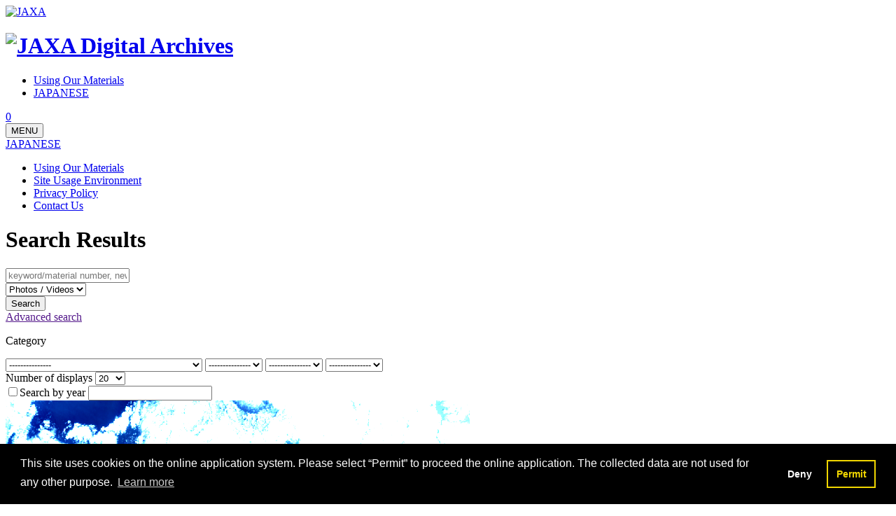

--- FILE ---
content_type: text/html; charset=UTF-8
request_url: https://jda.jaxa.jp/result.php?lang=e&id=397b46b15948b24f3a470f9fc3a2506b
body_size: 4778
content:
<!DOCTYPE html>
<html lang="en">
<head>
  <meta charset="UTF-8">
  <title>JAXA Digital Archives | Search Results</title>
  <meta name="viewport" content="width=device-width">
<meta name="format-detection" content="telephone=no">
<meta name="description" content="JAXA Digital Archives offers images from its large collection on this site. Please refer to the user's guide and site policy before you use them.">
<link rel="shortcut icon" type="image/x-icon" href="/favicon.ico">
<link rel="preconnect" href="https://fonts.googleapis.com">
<link rel="preconnect" href="https://fonts.gstatic.com" crossorigin>
<link href="https://fonts.googleapis.com/css2?family=Noto+Sans+Display:wght@400;500;700&family=Spartan:wght@400;600&display=swap" rel="stylesheet">
<link rel="stylesheet" href="/assets/en/js/vendors/swiper/swiper.min.css">
<link rel="stylesheet" href="https://cdnjs.cloudflare.com/ajax/libs/ion-rangeslider/2.3.1/css/ion.rangeSlider.min.css"/>
<link rel="stylesheet" href="/assets/en/css/common.css">
<script src="/assets/js/vendors/jquery-3.6.0.min.js" defer></script>
<script src="/assets/js/vendors/anime.min.js" defer></script>
<script src="/assets/js/vendors/swiper/swiper.min.js" defer></script>
<script src="https://cdnjs.cloudflare.com/ajax/libs/ion-rangeslider/2.3.1/js/ion.rangeSlider.min.js" defer></script>
<script src="/assets/en/js/common.js" defer></script>
<script src="/assets/js/ngjda.js" defer></script>

<script async src="https://www.googletagmanager.com/gtag/js?id=G-2TGMNN2BW0"></script>
<script>
  window.dataLayer = window.dataLayer || [];
  function gtag(){dataLayer.push(arguments);}
  gtag('js', new Date());

  gtag('config', 'G-2TGMNN2BW0');
</script>

  <script>
  
  function ImageDownload(url, file_name) {
    var xhr = new XMLHttpRequest();
    xhr.open("GET", url, true);
    xhr.responseType = "blob";
    xhr.onload = function () {
        var urlCreator = window.URL || window.webkitURL;
        var imageUrl = urlCreator.createObjectURL(this.response);
        var tag = document.createElement('a');
        tag.href = imageUrl;
        tag.download = file_name;
        document.body.appendChild(tag);
        tag.click();
        document.body.removeChild(tag);
    }
    xhr.send();
  }

    function refreshself() {
      location.href="/result.php?lang=e&id=397b46b15948b24f3a470f9fc3a2506b";
    }
    
    function startWMV(url) {
      document.location.replace(url);
    }

    function chk_cookie_consent(){
    var cookies = document.cookie;
    var cookies_array = cookies.split(';');
    if(cookies_array){
      var cookie_consent = []
      cookie_consent = cookies_array.filter(function(ck){
        return ck.match(/cookieconsent_status_en/);
      });
    }
    if(cookie_consent[0]){
      return cookie_consent[0].split("=")[1]
    }else{
      return "deny";
    }
  }

    function setCookie() {
      var cookie_consent = chk_cookie_consent();
      var cookie_msg = document.getElementById("cookieMsg");
      if(cookie_consent == "deny"){
        cookie_msg.classList.add('is-animate');
        var cc = document.querySelector(".cc-revoke");
        cc.click();
        setInterval(function(){
          cookie_msg.classList.remove('is-animate');
        },10000);
        return false;
      }else{
        cookie_msg.classList.remove('is-animate');
      }
      if (document.getElementById("cartLink").classList.contains("disabled")) {
        return;
      }
      var no = 'P100014838';
      var title = encodeURIComponent('Global Change Observation Mission-Climate &quot;SHIKISAI&quot; (GCOM-C)/Galapagos Islands, Ecuador');
      var key = 'jda_material_en';
      var index = 0;
      var cookies = document.cookie;
      var cItem = cookies.split(/; ?/);
      var addFlg = true;
      for (var i = 0; i < cItem.length; i++) {
        var cKey = cItem[i].split("=");
        if (cKey[0].indexOf(key) >= 0) {
          if (cKey[0] != key + "[" + no + "]") {
            index++;
          } else {
            addFlg = false;
            break;
          }
        }
      }

      if (addFlg) {
        var cookie = key + "[" + no + "]" + "=" + encodeURIComponent(title) + "; domain=" + '' + ";";
        document.cookie = cookie;
        document.getElementById("cartItemCount").textContent = index + 1;
      }else{
      document.getElementById("addMsg").innerHTML = "This material is already in the cart."
    }
      document.getElementById("addMsg").classList.add('is-animate');
      window.setInterval(function(){
        document.getElementById("addMsg").classList.remove('is-animate');
      },3500);
    
    }
  
  
    document.addEventListener('DOMContentLoaded', function(){
      var element = document.getElementById("view_condition");
      if(element != null){
        element.setAttribute("params", "lightwindow_width=752,lightwindow_height=432,lightwindow_type=external");
      }
  
      //Show place holder when the image not found.
      var img = document.querySelectorAll('.p-result-detail__image>img');
      for(var i=0,ln=img.length; i<ln; i++){
        img[i].addEventListener('error',function(e){
          e.target.src = "/assets/img/place_holder.svg"
        })
      }

      var detail_image = document.querySelectorAll('.c-link-bdr__download');
      for(var i=0,ln=detail_image.length; i<ln; i++){
        detail_image[i].addEventListener('click',function(e){
          e.preventDefault();
          var url = e.target.dataset.url;
          var file_name = url.split("/").slice(-1)[0]
          ImageDownload(url,file_name)
          return false;
        })
      }

    })
  </script>
</head>
<body>
  <div class="l-wrapper">
    <div class="l-wrapper__inner">

      <header class="l-header">
  <div class="l-header__inner">
    <div class="l-header__body">
      <div class="l-header__body__main">
        <div class="l-header__body__logo"><a href="/?lang=e"><img src="/assets/en/img/logo_jaxa_01_blue.svg" alt="JAXA"></a></div>
        <h1 class="l-header__body__ttl"><a href="/?lang=e"><img src="/assets/en/img/header_logo_en.svg" alt="JAXA Digital Archives"></a></h1>
      </div>
      <div class="l-header__body__sub">
        <ul class="l-header__body__nav">
          <li class="l-header__body__nav__item"><a href="service.php?lang=e" class="c-link-bdr--b"><span class="c-link-bdr__line">Using Our Materials</span></a></li>
          <li class="l-header__body__nav__item"><a href="/" class="c-link-bdr--b"><span class="c-link-bdr__line">JAPANESE</span></a></li>
        </ul>
      </div>
    </div>
    <div class="l-header__cart">
      <a href="/confirm.php?lang=e">
				<span id="cartItemCount"></span>
        <i class="icon-cart"></i>
			</a>
    </div>

    <script>
      function getCookie() {
        var key = 'jda_material_en';
        var index = 0;
        var cookies = document.cookie;
        var cItem = cookies.split(/; ?/);
        for (var i = 0; i < cItem.length; i++) {
          var cKey = cItem[i].split("=");
          if (cKey[0].indexOf(key) >= 0) {
            index++;
          }
        }
        document.getElementById("cartItemCount").textContent = index;
      }
      function getConsent() {
        var element = document.getElementById("cartSpan");
        var element2 = document.getElementById("cartLink");
        if (element != null) {
          var key = 'cookieconsent_status_jp';
          var cookies = document.cookie;
          var cItem = cookies.split(/; ?/);
          var value = "";
          for (var i = 0; i < cItem.length; i++) {
            var cKey = cItem[i].split("=");
            if (cKey[0] == key) {
              value = cKey[1];
            }
          }
          if (value == "" || value == "deny") {
            element.classList.add("over");
            element2.classList.add("disabled");
            return false;
          } else {
            element.classList.remove("over");
            element2.classList.remove("disabled");
            return true;
          }
        }
      }
      document.addEventListener('DOMContentLoaded', function () {
        getCookie();
        getConsent();
        window.cookieconsent.initialise({
				"palette": {
					"popup": {
						"background": "#000"
					},
					"button": {
						"background": "transparent",
						"text": "#f1d600",
						"border": "#f1d600"
					}
				},
				"type": "opt-in",
				"content": {
					"message": "This site uses cookies on the online application system. Please select “Permit” to proceed the online application. The collected data are not used for any other purpose. ",
					"allow": "Permit",
					"deny": "Deny"
				},
				"cookie": {
					"name": "cookieconsent_status_en"
				},
				onStatusChange: function(status) {
					getConsent();
				}
			})

		});
    </script>
	<link rel="stylesheet" type="text/css" href="//cdnjs.cloudflare.com/ajax/libs/cookieconsent2/3.1.0/cookieconsent.min.css" />
	<script src="//cdnjs.cloudflare.com/ajax/libs/cookieconsent2/3.1.0/cookieconsent.min.js"></script>

  </div>
</header>

<button class="l-header__menu__toggler"><span class="__ico"><span class="__f"></span><span class="__s"></span><span class="__t"></span></span><span class="__txt">MENU</span></button>
<div class="l-header__menu">
  <div class="l-header__menu__lang"><a href="/">JAPANESE</a></div>
  <nav class="l-header__menu__body">
    <ul class="l-header__menu__list">
      <li class="l-header__menu__list__item"><a href="/service.php?lang=e">Using Our Materials</a></li>
      <li class="l-header__menu__list__item"><a href="/guide.php?lang=e">Site Usage Environment</a></li>
      <li class="l-header__menu__list__item"><a href="https://global.jaxa.jp/policy.html" target="_blank">Privacy Policy</a></li>
      <li class="l-header__menu__list__item"><a href="https://reg18.smp.ne.jp/regist/is?SMPFORM=ois-qcpdo-90a2d2a08c99aae1267f1b47e59546f5" target="_blank">Contact Us</a></li>
    </ul>
  </nav>
</div>


      <div class="c-page-head">
        <div class="c-page-head__inner">
          <h1 class="c-page-head__ttl">Search Results</h1>
        </div>
      </div>


      <div class="l-main l-main--large">
        <div class="l-main__inner">

          <div class="c-search-unit js-accordion">
            <form name="search_form" id="search_form" class="search_form" action="/search.php" method="get">
  <input type="hidden" name="lang" id="lang" value="e">
  <input type="hidden" name="page" id="page" value="">
  <div class="c-search-unit__layout">
    <div class="c-search-unit__keyword">
      <input type="text" name="keyword" id="keyword" class="keyword_text" value="" placeholder="keyword/material number, newest in blank" data-value="">
    </div>
    <div class="c-search-unit__library">
      <select name="library" id="library" class="js-select-pulldown" data-value="">
        <option value="0" id="library_both">Photos / Videos</option>
        <option value="1" id="library_photo">Photos</option>
        <option value="2" id="library_video">Videos</option>
      </select>
    </div>
    <div class="c-search-unit__submit">
      <button id="submit_btn"><span>Search</span></button>
    </div>
    <div class="c-search-unit__detail__toggler">
      <a href="" class="js-accordion-btn"><span>Advanced search</span></a>
    </div>
  </div>
  <div class="js-accordion-body">
    <div class="c-search-unit__detail__content">
      <div class="c-search-unit__detail__content__area--1">
        <div class="c-search-unit__category">
          <p class="c-search-unit__category__label">Category</p>
          <div class="category_wrapper">
            <label class="category_wrapper__item">
              <select name="category1" id="category1" class="category category1" data-value="">
                <option value="">---------------</option>
                <option value="1">Space Transportation Systems</option>
                <option value="64">Human Space Activities</option>
                <option value="224">Astronauts</option>
                <option value="256">Satellites and Spacecraft</option>
                <option value="352">Observation Images</option>
                <option value="701">Space Tracking &amp; Communications</option>
                <option value="386">Space and Aeronautic Engineering Research</option>
                <option value="724">Space Exploration</option>
                <option value="409">Field Centers</option>
                <option value="427">General</option>
              </select>
            </label>
            <label class="category_wrapper__item">
              <select name="category2" id="category2" class="category category2" data-value="">
                <option value="">---------------</option>
              </select>
            </label>
            <label class="category_wrapper__item">
              <select name="category3" id="category3" class="category category3" data-value="">
                <option value="">---------------</option>
              </select>
            </label>
            <label class="category_wrapper__item">
              <select name="category4" id="category4" class="category category4" data-value="">
                <option value="">---------------</option>
              </select>
            </label>
          </div>
        </div>
      </div>
      <div class="c-search-unit__detail__content__area--2">
        <label class="c-search-unit__page_pics">
          <span class="c-search-unit__page_pics__label">Number of displays</span>
          <select name="page_pics" id="page_pics" data-value="">
            <option value="20">20</option>
            <option value="40">40</option>
            <option value="60">60</option>
            <option value="120">120</option>
          </select>
        </label>
        <div class="year_wrapper">
          <label class="c-checkbox"><input type="checkbox" name="year_search_flag" id="year_search_flag" value="1" data-value=""><span>Search by year</span></label>
          <input type="text" name="year_range" id="year_range" class="year_range" value="" data-value="">
        </div>
      </div>
    </div>
  </div>
</form>
          </div>

          <div class="p-result-detail">

            <div class="p-result-detail__image photo">
              <img src="https://s3-ap-northeast-1.amazonaws.com/jaxa-jda/http_root/common/P100014838/e8a8acc3df2348e9137251b43ee084b0.png" alt="" loading="lazy">
            </div>

            <div class="p-result-detail__cont">
              <h4 class="title">Global Change Observation Mission-Climate "SHIKISAI" (GCOM-C)/Galapagos Islands, Ecuador</h4>
              <div class="resultdata">
                <div class="resultdata__row">
                  <div class="result_label">Material No</div>
                  <div class="result_metadata">P100014838</div>
                </div>
                <div class="resultdata__row">
                  <div class="result_label">Material type</div>
                  <div class="result_metadata">Observational data</div>
                </div>
                <div class="resultdata__row">
                  <div class="result_label">Shooting date</div>
                  <div class="result_metadata">
                                                              2022/10/18
                                                                                </div>
                </div>
                <div class="resultdata__row">
                  <div class="result_label">Category</div>
                  <div class="result_metadata">
                                        Satellites and Spacecraft &gt; Earth Observation Satellites &gt; Global Change Observation Mission - Climate &quot;SHIKISAI&quot;  (GCOM-C)<br>
                                        Observation Images &gt; Earth Observation<br>
                                      </div>
                </div>
                <div class="resultdata__row">
                  <div class="result_label">Contents</div>
                  <div class="result_metadata">Galapagos Islands observed by GCOM-C (Global Change Observation Mission - Climate　
Observation date : October 18, 2022　
Observation area : Galapagos Islands, Ecuador　
Observation satellite : Global Change Observation Mission - Climate &quot;SHIKISAI&quot; (GCOM-C)</div>
                </div>
                <div class="resultdata__row">
                  <div class="result_label">Copyright</div>
                  <div class="result_metadata">JAXA</div>
                </div>
                <div class="resultdata__row">
                  <div class="result_label">Applicable range</div>
                  <div class="result_metadata">For the media, educational and commercial use</div>
                </div>
                                <div class="resultdata__row">
                  <div class="result_label">High-res image</div>
                                    <div class="result_metadata"><a href="https://s3-ap-northeast-1.amazonaws.com/jaxa-jda/http_root/photo/P100014838/134d5be33b9a330a7027f5a0387bfcb9.png" class="c-link-bdr c-link-blank" target="_blank"><span class="c-link-bdr__line">576.24KB (663 x 664)</span></a><span class="c-link-bdr__download" data-url="https://s3-ap-northeast-1.amazonaws.com/jaxa-jda/http_root/photo/P100014838/134d5be33b9a330a7027f5a0387bfcb9.png"></span></div>
                                  </div>
                                                <div class="resultdata__row">
                  <div class="result_label">Related link</div>
                  <div class="result_metadata">
                                        <a href="https://www.satnavi.jaxa.jp/project/gcom_c1/gallery/" class="c-link-bdr--b" target="_blank"><span class="c-link-bdr__line">https://www.satnavi.jaxa.jp/project/gcom_c1/gallery/</span></a>
                                      </div>
                </div>
                <div class="resultdata__row">
                  <div class="result_label">Tag</div>
                  <div class="result_metadata">
                                      </div>

                </div>
              </div>
              <div class="result_button">
                <div id="cartSpan">
                  <button id="cartLink" class="c-btn-middle-blue" onclick="setCookie()"><i class="icon-cart"></i><span>Add to application cart</span></button>
                  <div id="addMsg">Added to cart</div>
                  <div id="cookieMsg">Online application requires cookie acceptance.</div>
                </div>
              </div>
            </div>

          </div>

          <div class="p-result-relation">
            <div class="result_back">
              <a href="/?lang=e" class="c-btn-middle-white"><i class="icon-arrow-thin-left"></i><span>Back to search results</span></a>
            </div>
            <div class="result_page">
              <a href="" class="prev" aria-disabled="true"><i class="icon-arrow-thin-left"></i><span>Prev</span></a><span class="__separate"></span><a href="" class="next" aria-disabled="true"><span>Next</span><i class="icon-arrow-thin-right"></i></a>
            </div>
          </div>

        </div>
      </div>

      <footer class="l-footer">
  <div class="l-footer__inner">
    <div class="l-footer__totop"><a href=""><i class="icon-angle-up"></i></a></div>
    <div class="l-footer__content">
      <ul class="l-footer__link">
        <li><a href="/guide.php?lang=e" class="c-link-bdr--b"><span class="c-link-bdr__line">Site usage environment</span></a></li>
        <li><a href="https://global.jaxa.jp/policy.html" class="c-link-bdr--b" target="_blank"><span class="c-link-bdr__line">Privacy Policy</span></a></li>
        <li><a href="https://reg18.smp.ne.jp/regist/is?SMPFORM=ois-qcpdo-90a2d2a08c99aae1267f1b47e59546f5" class="c-link-bdr--b" target="_blank"><span class="c-link-bdr__line">Contact us</span></a></li>
      </ul>
    </div>
    <div class="l-footer__logo"><a href="https://global.jaxa.jp/" target="_blank"><img src="/assets/en/img/logo_jaxa_01_black.svg" alt="JAXA" width="108" loading="lazy"></a></div>
    <div class="l-footer__copyright"><small>&copy; 2021 Japan Aerospace Exploration Agency</small></div>
  </div>
</footer>


    </div>
  </div>
</body>
</html>
